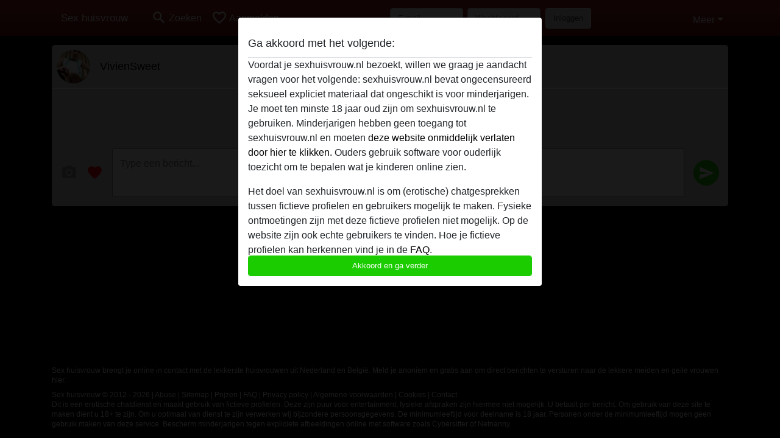

--- FILE ---
content_type: text/css
request_url: https://sexhuisvrouw.nl/css/runtime/2878_5.1.3.1.min.css?v=1740617678
body_size: 19674
content:
/*!
 * Bootstrap v5.1.3 (https://getbootstrap.com/)
 * Copyright 2011-2021 The Bootstrap Authors
 * Copyright 2011-2021 Twitter, Inc.
 * Licensed under MIT (https://github.com/twbs/bootstrap/blob/main/LICENSE)
 */:root{--bs-blue: #0d6efd;--bs-indigo: #6610f2;--bs-purple: #6f42c1;--bs-pink: #d63384;--bs-red: #dc3545;--bs-orange: #fd7e14;--bs-yellow: #ffc107;--bs-green: #198754;--bs-teal: #20c997;--bs-cyan: #0dcaf0;--bs-white: #fff;--bs-gray: #6c757d;--bs-gray-dark: #343a40;--bs-gray-100: #f8f9fa;--bs-gray-200: #e9ecef;--bs-gray-300: #dee2e6;--bs-gray-400: #ced4da;--bs-gray-500: #adb5bd;--bs-gray-600: #6c757d;--bs-gray-700: #495057;--bs-gray-800: #343a40;--bs-gray-900: #212529;--bs-primary: #1BCC00;--bs-secondary: #dddddd;--bs-success: #198754;--bs-info: #0dcaf0;--bs-warning: #ffc107;--bs-danger: #dc3545;--bs-light: #f8f9fa;--bs-dark: #212529;--bs-primary-rgb: 27, 204, 0;--bs-secondary-rgb: 221, 221, 221;--bs-success-rgb: 25, 135, 84;--bs-info-rgb: 13, 202, 240;--bs-warning-rgb: 255, 193, 7;--bs-danger-rgb: 220, 53, 69;--bs-light-rgb: 248, 249, 250;--bs-dark-rgb: 33, 37, 41;--bs-white-rgb: 255, 255, 255;--bs-black-rgb: 0, 0, 0;--bs-body-color-rgb: 0, 0, 0;--bs-body-bg-rgb: 0, 0, 0;--bs-font-sans-serif: system-ui, -apple-system, "Segoe UI", Roboto, "Helvetica Neue", Arial, "Noto Sans", "Liberation Sans", sans-serif, "Apple Color Emoji", "Segoe UI Emoji", "Segoe UI Symbol", "Noto Color Emoji";--bs-font-monospace: SFMono-Regular, Menlo, Monaco, Consolas, "Liberation Mono", "Courier New", monospace;--bs-gradient: linear-gradient(180deg, rgba(255, 255, 255, 0.15), rgba(255, 255, 255, 0));--bs-body-font-family: Helvetica Neue, Helvetica, Arial, sans-serif;--bs-body-font-size: 0.8387rem;--bs-body-font-weight: 400;--bs-body-line-height: 1.5;--bs-body-color: #000000;--bs-body-bg: #000000}*,*::before,*::after{box-sizing:border-box}@media(prefers-reduced-motion: no-preference){:root{scroll-behavior:smooth}}body{margin:0;font-family:var(--bs-body-font-family);font-size:var(--bs-body-font-size);font-weight:var(--bs-body-font-weight);line-height:var(--bs-body-line-height);color:var(--bs-body-color);text-align:var(--bs-body-text-align);background-color:var(--bs-body-bg);-webkit-text-size-adjust:100%;-webkit-tap-highlight-color:rgba(0,0,0,0)}hr{margin:1rem 0;color:inherit;background-color:currentColor;border:0;opacity:.25}hr:not([size]){height:1px}h6,.h6,h5,.h5,h4,.h4,h3,.h3,h2,.h2,h1,.h1{margin-top:0;margin-bottom:.5rem;font-weight:500;line-height:1.2}h1,.h1{font-size:calc(1.334675rem + 1.0161vw)}@media(min-width: 1200px){h1,.h1{font-size:2.09675rem}}h2,.h2{font-size:calc(1.29274rem + 0.51288vw)}@media(min-width: 1200px){h2,.h2{font-size:1.6774rem}}h3,.h3{font-size:calc(1.2717725rem + 0.26127vw)}@media(min-width: 1200px){h3,.h3{font-size:1.467725rem}}h4,.h4{font-size:calc(1.250805rem + 0.00966vw)}@media(min-width: 1200px){h4,.h4{font-size:1.25805rem}}h5,.h5{font-size:1.048375rem}h6,.h6{font-size:0.8387rem}p{margin-top:0;margin-bottom:1rem}address{margin-bottom:1rem;font-style:normal;line-height:inherit}ol,ul{padding-left:2rem}ol,ul,dl{margin-top:0;margin-bottom:1rem}ol ol,ul ul,ol ul,ul ol{margin-bottom:0}dt{font-weight:700}dd{margin-bottom:.5rem;margin-left:0}b,strong{font-weight:bolder}small,.small{font-size:0.875em}mark,.mark{padding:.2em;background-color:#fcf8e3}sub,sup{position:relative;font-size:0.75em;line-height:0;vertical-align:baseline}sub{bottom:-0.25em}sup{top:-0.5em}a{color:#000;text-decoration:underline}a:hover{color:#2f2f2f}a:not([href]):not([class]),a:not([href]):not([class]):hover{color:inherit;text-decoration:none}pre,code{font-family:var(--bs-font-monospace);font-size:1em;direction:ltr /* rtl:ignore */;unicode-bidi:bidi-override}pre{display:block;margin-top:0;margin-bottom:1rem;overflow:auto;font-size:0.875em}pre code{font-size:inherit;color:inherit;word-break:normal}code{font-size:0.875em;color:#d63384;word-wrap:break-word}a>code{color:inherit}figure{margin:0 0 1rem}img,svg{vertical-align:middle}table{caption-side:bottom;border-collapse:collapse}caption{padding-top:.5rem;padding-bottom:.5rem;color:#6c757d;text-align:left}th{text-align:inherit;text-align:-webkit-match-parent}thead,tbody,tfoot,tr,td,th{border-color:inherit;border-style:solid;border-width:0}label{display:inline-block}button{border-radius:0}button:focus:not(:focus-visible){outline:0}input,button,select,optgroup,textarea{margin:0;font-family:inherit;font-size:inherit;line-height:inherit}button,select{text-transform:none}[role=button]{cursor:pointer}select{word-wrap:normal}select:disabled{opacity:1}[list]::-webkit-calendar-picker-indicator{display:none}button,[type=button],[type=reset],[type=submit]{-webkit-appearance:button}button:not(:disabled),[type=button]:not(:disabled),[type=reset]:not(:disabled),[type=submit]:not(:disabled){cursor:pointer}::-moz-focus-inner{padding:0;border-style:none}textarea{resize:vertical}fieldset{min-width:0;padding:0;margin:0;border:0}legend{float:left;width:100%;padding:0;margin-bottom:.5rem;font-size:calc(1.275rem + 0.3vw);line-height:inherit}@media(min-width: 1200px){legend{font-size:1.5rem}}legend+*{clear:left}::-webkit-datetime-edit-fields-wrapper,::-webkit-datetime-edit-text,::-webkit-datetime-edit-minute,::-webkit-datetime-edit-hour-field,::-webkit-datetime-edit-day-field,::-webkit-datetime-edit-month-field,::-webkit-datetime-edit-year-field{padding:0}::-webkit-inner-spin-button{height:auto}[type=search]{outline-offset:-2px;-webkit-appearance:textfield}::-webkit-search-decoration{-webkit-appearance:none}::-webkit-color-swatch-wrapper{padding:0}::file-selector-button{font:inherit}::-webkit-file-upload-button{font:inherit;-webkit-appearance:button}iframe{border:0}summary{display:list-item;cursor:pointer}progress{vertical-align:baseline}[hidden]{display:none !important}.img-thumbnail{padding:4px;background-color:#f5f5f5;border:1px solid #dee2e6;border-radius:3px;max-width:100%;height:auto}.figure{display:inline-block}.container,.container-lg{width:100%;padding-right:var(--bs-gutter-x, 0.9375rem);padding-left:var(--bs-gutter-x, 0.9375rem);margin-right:auto;margin-left:auto}@media(min-width: 576px){.container{max-width:540px}}@media(min-width: 768px){.container{max-width:720px}}@media(min-width: 992px){.container-lg,.container{max-width:960px}}@media(min-width: 1200px){.container-lg,.container{max-width:1140px}}@media(min-width: 1400px){.container-lg,.container{max-width:1320px}}.row{--bs-gutter-x: 1.875rem;--bs-gutter-y: 0;display:-ms-flexbox;display:flex;-ms-flex-wrap:wrap;flex-wrap:wrap;margin-top:calc(-1*var(--bs-gutter-y));margin-right:calc(-0.5*var(--bs-gutter-x));margin-left:calc(-0.5*var(--bs-gutter-x))}.row>*{-ms-flex-negative:0;flex-shrink:0;width:100%;max-width:100%;padding-right:calc(var(--bs-gutter-x)*.5);padding-left:calc(var(--bs-gutter-x)*.5);margin-top:var(--bs-gutter-y)}.col{-ms-flex:1 0 0%;flex:1 0 0%}.col-4{-ms-flex:0 0 auto;flex:0 0 auto;width:33.33333333%}.col-6{-ms-flex:0 0 auto;flex:0 0 auto;width:50%}.col-12{-ms-flex:0 0 auto;flex:0 0 auto;width:100%}.offset-3{margin-left:25%}.g-0{--bs-gutter-x: 0}.g-0{--bs-gutter-y: 0}.g-2{--bs-gutter-x: 0.5rem}.g-2{--bs-gutter-y: 0.5rem}@media(min-width: 576px){.col-sm-4{-ms-flex:0 0 auto;flex:0 0 auto;width:33.33333333%}.col-sm-6{-ms-flex:0 0 auto;flex:0 0 auto;width:50%}.col-sm-8{-ms-flex:0 0 auto;flex:0 0 auto;width:66.66666667%}}@media(min-width: 768px){.col-md-2{-ms-flex:0 0 auto;flex:0 0 auto;width:16.66666667%}.col-md-3{-ms-flex:0 0 auto;flex:0 0 auto;width:25%}.col-md-4{-ms-flex:0 0 auto;flex:0 0 auto;width:33.33333333%}.col-md-5{-ms-flex:0 0 auto;flex:0 0 auto;width:41.66666667%}.col-md-6{-ms-flex:0 0 auto;flex:0 0 auto;width:50%}.col-md-7{-ms-flex:0 0 auto;flex:0 0 auto;width:58.33333333%}.col-md-8{-ms-flex:0 0 auto;flex:0 0 auto;width:66.66666667%}.col-md-9{-ms-flex:0 0 auto;flex:0 0 auto;width:75%}.col-md-12{-ms-flex:0 0 auto;flex:0 0 auto;width:100%}.offset-md-2{margin-left:16.66666667%}}@media(min-width: 992px){.col-lg-3{-ms-flex:0 0 auto;flex:0 0 auto;width:25%}.col-lg-6{-ms-flex:0 0 auto;flex:0 0 auto;width:50%}.offset-lg-3{margin-left:25%}}@media(min-width: 1200px){.col-xl-2{-ms-flex:0 0 auto;flex:0 0 auto;width:16.66666667%}.col-xl-8{-ms-flex:0 0 auto;flex:0 0 auto;width:66.66666667%}.offset-xl-2{margin-left:16.66666667%}}.table{--bs-table-bg: none;--bs-table-accent-bg: transparent;--bs-table-striped-color: #000000;--bs-table-striped-bg: rgba(0, 0, 0, 0.05);--bs-table-active-color: #000000;--bs-table-active-bg: rgba(0, 0, 0, 0.1);--bs-table-hover-color: #000000;--bs-table-hover-bg: rgba(0, 0, 0, 0.075);width:100%;margin-bottom:1rem;color:#000;vertical-align:top;border-color:none}.table>:not(caption)>*>*{padding:.5rem .5rem;background-color:var(--bs-table-bg);border-bottom-width:1px;box-shadow:inset 0 0 0 9999px var(--bs-table-accent-bg)}.table>tbody{vertical-align:inherit}.table>thead{vertical-align:bottom}.table>:not(:first-child){border-top:2px solid currentColor}.table-borderless>:not(caption)>*>*{border-bottom-width:0}.table-borderless>:not(:first-child){border-top-width:0}.form-label{margin-bottom:.5rem}.form-control{display:block;width:100%;padding:.375rem .75rem;font-size:0.8387rem;font-weight:400;line-height:1.5;color:#333;background-color:#fff;background-clip:padding-box;border:1px solid #ced4da;-webkit-appearance:none;-moz-appearance:none;appearance:none;border-radius:4px;transition:border-color .15s ease-in-out,box-shadow .15s ease-in-out}@media(prefers-reduced-motion: reduce){.form-control{transition:none}}.form-control[type=file]{overflow:hidden}.form-control[type=file]:not(:disabled):not([readonly]){cursor:pointer}.form-control:focus{color:#333;background-color:#fff;border-color:#8de680;outline:0;box-shadow:0 0 0 .25rem rgba(27,204,0,.25)}.form-control::-webkit-date-and-time-value{height:1.5em}.form-control:-ms-input-placeholder{color:#6c757d;opacity:1}.form-control::placeholder{color:#6c757d;opacity:1}.form-control:disabled,.form-control[readonly]{background-color:#e9ecef;opacity:1}.form-control::file-selector-button{padding:.375rem .75rem;margin:-0.375rem -0.75rem;-webkit-margin-end:.75rem;margin-inline-end:.75rem;color:#333;background-color:#e9ecef;pointer-events:none;border-color:inherit;border-style:solid;border-width:0;border-inline-end-width:1px;border-radius:0;transition:color .15s ease-in-out,background-color .15s ease-in-out,border-color .15s ease-in-out,box-shadow .15s ease-in-out}@media(prefers-reduced-motion: reduce){.form-control::file-selector-button{transition:none}}.form-control:hover:not(:disabled):not([readonly])::file-selector-button{background-color:#dde0e3}.form-control::-webkit-file-upload-button{padding:.375rem .75rem;margin:-0.375rem -0.75rem;-webkit-margin-end:.75rem;margin-inline-end:.75rem;color:#333;background-color:#e9ecef;pointer-events:none;border-color:inherit;border-style:solid;border-width:0;border-inline-end-width:1px;border-radius:0;transition:color .15s ease-in-out,background-color .15s ease-in-out,border-color .15s ease-in-out,box-shadow .15s ease-in-out}@media(prefers-reduced-motion: reduce){.form-control::-webkit-file-upload-button{transition:none}}.form-control:hover:not(:disabled):not([readonly])::-webkit-file-upload-button{background-color:#dde0e3}textarea.form-control{min-height:calc(1.5em + 0.75rem + 2px)}.form-select{display:block;width:100%;padding:.375rem 2.25rem .375rem .75rem;-moz-padding-start:calc(0.75rem - 3px);font-size:0.8387rem;font-weight:400;line-height:1.5;color:#333;background-color:#fff;background-image:url("data:image/svg+xml,%3csvg xmlns='http://www.w3.org/2000/svg' viewBox='0 0 16 16'%3e%3cpath fill='none' stroke='%23343a40' stroke-linecap='round' stroke-linejoin='round' stroke-width='2' d='M2 5l6 6 6-6'/%3e%3c/svg%3e");background-repeat:no-repeat;background-position:right .75rem center;background-size:16px 12px;border:1px solid #ced4da;border-radius:4px;transition:border-color .15s ease-in-out,box-shadow .15s ease-in-out;-webkit-appearance:none;-moz-appearance:none;appearance:none}@media(prefers-reduced-motion: reduce){.form-select{transition:none}}.form-select:focus{border-color:#8de680;outline:0;box-shadow:0 0 0 .25rem rgba(27,204,0,.25)}.form-select[multiple],.form-select[size]:not([size="1"]){padding-right:.75rem;background-image:none}.form-select:disabled{background-color:#e9ecef}.form-select:-moz-focusring{color:rgba(0,0,0,0);text-shadow:0 0 0 #333}.form-check{display:block;min-height:1.25805rem;padding-left:1.5em;margin-bottom:.125rem}.form-check .form-check-input{float:left;margin-left:-1.5em}.form-check-input{width:1em;height:1em;margin-top:.25em;vertical-align:top;background-color:#fff;background-repeat:no-repeat;background-position:center;background-size:contain;border:1px solid rgba(0,0,0,.25);-webkit-appearance:none;-moz-appearance:none;appearance:none;color-adjust:exact}.form-check-input[type=checkbox]{border-radius:.25em}.form-check-input[type=radio]{border-radius:50%}.form-check-input:active{filter:brightness(90%)}.form-check-input:focus{border-color:#8de680;outline:0;box-shadow:0 0 0 .25rem rgba(27,204,0,.25)}.form-check-input:checked{background-color:#1bcc00;border-color:#1bcc00}.form-check-input:checked[type=checkbox]{background-image:url("data:image/svg+xml,%3csvg xmlns='http://www.w3.org/2000/svg' viewBox='0 0 20 20'%3e%3cpath fill='none' stroke='%23fff' stroke-linecap='round' stroke-linejoin='round' stroke-width='3' d='M6 10l3 3l6-6'/%3e%3c/svg%3e")}.form-check-input:checked[type=radio]{background-image:url("data:image/svg+xml,%3csvg xmlns='http://www.w3.org/2000/svg' viewBox='-4 -4 8 8'%3e%3ccircle r='2' fill='%23fff'/%3e%3c/svg%3e")}.form-check-input[type=checkbox]:indeterminate{background-color:#1bcc00;border-color:#1bcc00;background-image:url("data:image/svg+xml,%3csvg xmlns='http://www.w3.org/2000/svg' viewBox='0 0 20 20'%3e%3cpath fill='none' stroke='%23fff' stroke-linecap='round' stroke-linejoin='round' stroke-width='3' d='M6 10h8'/%3e%3c/svg%3e")}.form-check-input:disabled{pointer-events:none;filter:none;opacity:.5}.form-check-input[disabled]~.form-check-label,.form-check-input:disabled~.form-check-label{opacity:.5}.form-switch{padding-left:2.5em}.form-switch .form-check-input{width:2em;margin-left:-2.5em;background-image:url("data:image/svg+xml,%3csvg xmlns='http://www.w3.org/2000/svg' viewBox='-4 -4 8 8'%3e%3ccircle r='3' fill='rgba%280, 0, 0, 0.25%29'/%3e%3c/svg%3e");background-position:left center;border-radius:2em;transition:background-position .15s ease-in-out}@media(prefers-reduced-motion: reduce){.form-switch .form-check-input{transition:none}}.form-switch .form-check-input:focus{background-image:url("data:image/svg+xml,%3csvg xmlns='http://www.w3.org/2000/svg' viewBox='-4 -4 8 8'%3e%3ccircle r='3' fill='%238de680'/%3e%3c/svg%3e")}.form-switch .form-check-input:checked{background-position:right center;background-image:url("data:image/svg+xml,%3csvg xmlns='http://www.w3.org/2000/svg' viewBox='-4 -4 8 8'%3e%3ccircle r='3' fill='%23fff'/%3e%3c/svg%3e")}.btn-check{position:absolute;clip:rect(0, 0, 0, 0);pointer-events:none}.btn-check[disabled]+.btn,.btn-check:disabled+.btn{pointer-events:none;filter:none;opacity:.65}.form-floating{position:relative}.form-floating>.form-control,.form-floating>.form-select{height:calc(3.5rem + 2px);line-height:1.25}.form-floating>label{position:absolute;top:0;left:0;height:100%;padding:1rem .75rem;pointer-events:none;border:1px solid rgba(0,0,0,0);transform-origin:0 0;transition:opacity .1s ease-in-out,transform .1s ease-in-out}@media(prefers-reduced-motion: reduce){.form-floating>label{transition:none}}.form-floating>.form-control{padding:1rem .75rem}.form-floating>.form-control:-ms-input-placeholder{color:rgba(0,0,0,0)}.form-floating>.form-control::placeholder{color:rgba(0,0,0,0)}.form-floating>.form-control:focus,.form-floating>.form-control:not(:placeholder-shown){padding-top:1.625rem;padding-bottom:.625rem}.form-floating>.form-control:-webkit-autofill{padding-top:1.625rem;padding-bottom:.625rem}.form-floating>.form-select{padding-top:1.625rem;padding-bottom:.625rem}.form-floating>.form-control:focus~label,.form-floating>.form-control:not(:placeholder-shown)~label,.form-floating>.form-select~label{opacity:.65;transform:scale(0.85) translateY(-0.5rem) translateX(0.15rem)}.form-floating>.form-control:-webkit-autofill~label{opacity:.65;transform:scale(0.85) translateY(-0.5rem) translateX(0.15rem)}.input-group{position:relative;display:-ms-flexbox;display:flex;-ms-flex-wrap:wrap;flex-wrap:wrap;-ms-flex-align:stretch;align-items:stretch;width:100%}.input-group>.form-control,.input-group>.form-select{position:relative;-ms-flex:1 1 auto;flex:1 1 auto;width:1%;min-width:0}.input-group>.form-control:focus,.input-group>.form-select:focus{z-index:3}.input-group .btn{position:relative;z-index:2}.input-group .btn:focus{z-index:3}.input-group:not(.has-validation)>:not(:last-child):not(.dropdown-toggle):not(.dropdown-menu),.input-group:not(.has-validation)>.dropdown-toggle:nth-last-child(n+3){border-top-right-radius:0;border-bottom-right-radius:0}.input-group>:not(:first-child):not(.dropdown-menu):not(.valid-tooltip):not(.valid-feedback):not(.invalid-tooltip):not(.invalid-feedback){margin-left:-1px;border-top-left-radius:0;border-bottom-left-radius:0}.form-control.is-valid{border-color:#198754;padding-right:calc(1.5em + 0.75rem);background-image:url("data:image/svg+xml,%3csvg xmlns='http://www.w3.org/2000/svg' viewBox='0 0 8 8'%3e%3cpath fill='%23198754' d='M2.3 6.73L.6 4.53c-.4-1.04.46-1.4 1.1-.8l1.1 1.4 3.4-3.8c.6-.63 1.6-.27 1.2.7l-4 4.6c-.43.5-.8.4-1.1.1z'/%3e%3c/svg%3e");background-repeat:no-repeat;background-position:right calc(0.375em + 0.1875rem) center;background-size:calc(0.75em + 0.375rem) calc(0.75em + 0.375rem)}.form-control.is-valid:focus{border-color:#198754;box-shadow:0 0 0 .25rem rgba(25,135,84,.25)}textarea.form-control.is-valid{padding-right:calc(1.5em + 0.75rem);background-position:top calc(0.375em + 0.1875rem) right calc(0.375em + 0.1875rem)}.form-select.is-valid{border-color:#198754}.form-select.is-valid:not([multiple]):not([size]),.form-select.is-valid:not([multiple])[size="1"]{padding-right:4.125rem;background-image:url("data:image/svg+xml,%3csvg xmlns='http://www.w3.org/2000/svg' viewBox='0 0 16 16'%3e%3cpath fill='none' stroke='%23343a40' stroke-linecap='round' stroke-linejoin='round' stroke-width='2' d='M2 5l6 6 6-6'/%3e%3c/svg%3e"),url("data:image/svg+xml,%3csvg xmlns='http://www.w3.org/2000/svg' viewBox='0 0 8 8'%3e%3cpath fill='%23198754' d='M2.3 6.73L.6 4.53c-.4-1.04.46-1.4 1.1-.8l1.1 1.4 3.4-3.8c.6-.63 1.6-.27 1.2.7l-4 4.6c-.43.5-.8.4-1.1.1z'/%3e%3c/svg%3e");background-position:right .75rem center,center right 2.25rem;background-size:16px 12px,calc(0.75em + 0.375rem) calc(0.75em + 0.375rem)}.form-select.is-valid:focus{border-color:#198754;box-shadow:0 0 0 .25rem rgba(25,135,84,.25)}.form-check-input.is-valid{border-color:#198754}.form-check-input.is-valid:checked{background-color:#198754}.form-check-input.is-valid:focus{box-shadow:0 0 0 .25rem rgba(25,135,84,.25)}.form-check-input.is-valid~.form-check-label{color:#198754}.input-group .form-control.is-valid,.input-group .form-select.is-valid{z-index:1}.input-group .form-control.is-valid:focus,.input-group .form-select.is-valid:focus{z-index:3}.invalid-feedback{display:none;width:100%;margin-top:.25rem;font-size:0.875em;color:#dc3545}.is-invalid~.invalid-feedback{display:block}.form-control.is-invalid{border-color:#dc3545;padding-right:calc(1.5em + 0.75rem);background-image:url("data:image/svg+xml,%3csvg xmlns='http://www.w3.org/2000/svg' viewBox='0 0 12 12' width='12' height='12' fill='none' stroke='%23dc3545'%3e%3ccircle cx='6' cy='6' r='4.5'/%3e%3cpath stroke-linejoin='round' d='M5.8 3.6h.4L6 6.5z'/%3e%3ccircle cx='6' cy='8.2' r='.6' fill='%23dc3545' stroke='none'/%3e%3c/svg%3e");background-repeat:no-repeat;background-position:right calc(0.375em + 0.1875rem) center;background-size:calc(0.75em + 0.375rem) calc(0.75em + 0.375rem)}.form-control.is-invalid:focus{border-color:#dc3545;box-shadow:0 0 0 .25rem rgba(220,53,69,.25)}textarea.form-control.is-invalid{padding-right:calc(1.5em + 0.75rem);background-position:top calc(0.375em + 0.1875rem) right calc(0.375em + 0.1875rem)}.form-select.is-invalid{border-color:#dc3545}.form-select.is-invalid:not([multiple]):not([size]),.form-select.is-invalid:not([multiple])[size="1"]{padding-right:4.125rem;background-image:url("data:image/svg+xml,%3csvg xmlns='http://www.w3.org/2000/svg' viewBox='0 0 16 16'%3e%3cpath fill='none' stroke='%23343a40' stroke-linecap='round' stroke-linejoin='round' stroke-width='2' d='M2 5l6 6 6-6'/%3e%3c/svg%3e"),url("data:image/svg+xml,%3csvg xmlns='http://www.w3.org/2000/svg' viewBox='0 0 12 12' width='12' height='12' fill='none' stroke='%23dc3545'%3e%3ccircle cx='6' cy='6' r='4.5'/%3e%3cpath stroke-linejoin='round' d='M5.8 3.6h.4L6 6.5z'/%3e%3ccircle cx='6' cy='8.2' r='.6' fill='%23dc3545' stroke='none'/%3e%3c/svg%3e");background-position:right .75rem center,center right 2.25rem;background-size:16px 12px,calc(0.75em + 0.375rem) calc(0.75em + 0.375rem)}.form-select.is-invalid:focus{border-color:#dc3545;box-shadow:0 0 0 .25rem rgba(220,53,69,.25)}.form-check-input.is-invalid{border-color:#dc3545}.form-check-input.is-invalid:checked{background-color:#dc3545}.form-check-input.is-invalid:focus{box-shadow:0 0 0 .25rem rgba(220,53,69,.25)}.form-check-input.is-invalid~.form-check-label{color:#dc3545}.input-group .form-control.is-invalid,.input-group .form-select.is-invalid{z-index:2}.input-group .form-control.is-invalid:focus,.input-group .form-select.is-invalid:focus{z-index:3}.btn{display:inline-block;font-weight:400;line-height:1.5;color:#000;text-align:center;text-decoration:none;vertical-align:middle;cursor:pointer;-webkit-user-select:none;-moz-user-select:none;-ms-user-select:none;user-select:none;background-color:rgba(0,0,0,0);border:1px solid rgba(0,0,0,0);padding:.375rem .75rem;font-size:0.8387rem;border-radius:7px;transition:color .15s ease-in-out,background-color .15s ease-in-out,border-color .15s ease-in-out,box-shadow .15s ease-in-out}@media(prefers-reduced-motion: reduce){.btn{transition:none}}.btn:hover{color:#000}.btn-check:focus+.btn,.btn:focus{outline:0;box-shadow:0 0 0 .25rem rgba(27,204,0,.25)}.btn:disabled,.btn.disabled,fieldset:disabled .btn{pointer-events:none;opacity:.65}.btn-primary{color:#000;background-color:#1bcc00;border-color:#1bcc00}.btn-primary:hover{color:#000;background-color:#3dd426;border-color:#32d11a}.btn-check:focus+.btn-primary,.btn-primary:focus{color:#000;background-color:#3dd426;border-color:#32d11a;box-shadow:0 0 0 .25rem rgba(23,173,0,.5)}.btn-check:checked+.btn-primary,.btn-check:active+.btn-primary,.btn-primary:active,.btn-primary.active,.show>.btn-primary.dropdown-toggle{color:#000;background-color:#49d633;border-color:#32d11a}.btn-check:checked+.btn-primary:focus,.btn-check:active+.btn-primary:focus,.btn-primary:active:focus,.btn-primary.active:focus,.show>.btn-primary.dropdown-toggle:focus{box-shadow:0 0 0 .25rem rgba(23,173,0,.5)}.btn-primary:disabled,.btn-primary.disabled{color:#000;background-color:#1bcc00;border-color:#1bcc00}.btn-secondary{color:#000;background-color:#ddd;border-color:#ddd}.btn-secondary:hover{color:#000;background-color:#e2e2e2;border-color:#e0e0e0}.btn-check:focus+.btn-secondary,.btn-secondary:focus{color:#000;background-color:#e2e2e2;border-color:#e0e0e0;box-shadow:0 0 0 .25rem rgba(188,188,188,.5)}.btn-check:checked+.btn-secondary,.btn-check:active+.btn-secondary,.btn-secondary:active,.btn-secondary.active,.show>.btn-secondary.dropdown-toggle{color:#000;background-color:#e4e4e4;border-color:#e0e0e0}.btn-check:checked+.btn-secondary:focus,.btn-check:active+.btn-secondary:focus,.btn-secondary:active:focus,.btn-secondary.active:focus,.show>.btn-secondary.dropdown-toggle:focus{box-shadow:0 0 0 .25rem rgba(188,188,188,.5)}.btn-secondary:disabled,.btn-secondary.disabled{color:#000;background-color:#ddd;border-color:#ddd}.btn-success{color:#fff;background-color:#198754;border-color:#198754}.btn-success:hover{color:#fff;background-color:#157347;border-color:#146c43}.btn-check:focus+.btn-success,.btn-success:focus{color:#fff;background-color:#157347;border-color:#146c43;box-shadow:0 0 0 .25rem rgba(60,153,110,.5)}.btn-check:checked+.btn-success,.btn-check:active+.btn-success,.btn-success:active,.btn-success.active,.show>.btn-success.dropdown-toggle{color:#fff;background-color:#146c43;border-color:#13653f}.btn-check:checked+.btn-success:focus,.btn-check:active+.btn-success:focus,.btn-success:active:focus,.btn-success.active:focus,.show>.btn-success.dropdown-toggle:focus{box-shadow:0 0 0 .25rem rgba(60,153,110,.5)}.btn-success:disabled,.btn-success.disabled{color:#fff;background-color:#198754;border-color:#198754}.btn-warning{color:#000;background-color:#ffc107;border-color:#ffc107}.btn-warning:hover{color:#000;background-color:#ffca2c;border-color:#ffc720}.btn-check:focus+.btn-warning,.btn-warning:focus{color:#000;background-color:#ffca2c;border-color:#ffc720;box-shadow:0 0 0 .25rem rgba(217,164,6,.5)}.btn-check:checked+.btn-warning,.btn-check:active+.btn-warning,.btn-warning:active,.btn-warning.active,.show>.btn-warning.dropdown-toggle{color:#000;background-color:#ffcd39;border-color:#ffc720}.btn-check:checked+.btn-warning:focus,.btn-check:active+.btn-warning:focus,.btn-warning:active:focus,.btn-warning.active:focus,.show>.btn-warning.dropdown-toggle:focus{box-shadow:0 0 0 .25rem rgba(217,164,6,.5)}.btn-warning:disabled,.btn-warning.disabled{color:#000;background-color:#ffc107;border-color:#ffc107}.btn-outline-secondary{color:#ddd;border-color:#ddd}.btn-outline-secondary:hover{color:#000;background-color:#ddd;border-color:#ddd}.btn-check:focus+.btn-outline-secondary,.btn-outline-secondary:focus{box-shadow:0 0 0 .25rem rgba(221,221,221,.5)}.btn-check:checked+.btn-outline-secondary,.btn-check:active+.btn-outline-secondary,.btn-outline-secondary:active,.btn-outline-secondary.active,.btn-outline-secondary.dropdown-toggle.show{color:#000;background-color:#ddd;border-color:#ddd}.btn-check:checked+.btn-outline-secondary:focus,.btn-check:active+.btn-outline-secondary:focus,.btn-outline-secondary:active:focus,.btn-outline-secondary.active:focus,.btn-outline-secondary.dropdown-toggle.show:focus{box-shadow:0 0 0 .25rem rgba(221,221,221,.5)}.btn-outline-secondary:disabled,.btn-outline-secondary.disabled{color:#ddd;background-color:rgba(0,0,0,0)}.btn-lg{padding:.5rem 1rem;font-size:1.048375rem;border-radius:.3rem}.btn-sm{padding:.25rem .5rem;font-size:0.7338625rem;border-radius:.2rem}.fade{transition:opacity .15s linear}@media(prefers-reduced-motion: reduce){.fade{transition:none}}.fade:not(.show){opacity:0}.collapse:not(.show){display:none}.collapsing{height:0;overflow:hidden;transition:height .35s ease}@media(prefers-reduced-motion: reduce){.collapsing{transition:none}}.collapsing.collapse-horizontal{width:0;height:auto;transition:width .35s ease}@media(prefers-reduced-motion: reduce){.collapsing.collapse-horizontal{transition:none}}.dropup,.dropend,.dropdown,.dropstart{position:relative}.dropdown-toggle{white-space:nowrap}.dropdown-toggle::after{display:inline-block;margin-left:.255em;vertical-align:.255em;content:"";border-top:.3em solid;border-right:.3em solid rgba(0,0,0,0);border-bottom:0;border-left:.3em solid rgba(0,0,0,0)}.dropdown-toggle:empty::after{margin-left:0}.dropdown-menu{position:absolute;z-index:1000;display:none;min-width:10rem;padding:.5rem 0;margin:0;font-size:0.8387rem;color:#000;text-align:left;list-style:none;background-color:#d9d9d9;background-clip:padding-box;border:1px solid rgba(0,0,0,.15);border-radius:.25rem}.dropdown-menu-end{--bs-position: end}.dropup .dropdown-toggle::after{display:inline-block;margin-left:.255em;vertical-align:.255em;content:"";border-top:0;border-right:.3em solid rgba(0,0,0,0);border-bottom:.3em solid;border-left:.3em solid rgba(0,0,0,0)}.dropup .dropdown-toggle:empty::after{margin-left:0}.dropend .dropdown-toggle::after{display:inline-block;margin-left:.255em;vertical-align:.255em;content:"";border-top:.3em solid rgba(0,0,0,0);border-right:0;border-bottom:.3em solid rgba(0,0,0,0);border-left:.3em solid}.dropend .dropdown-toggle:empty::after{margin-left:0}.dropend .dropdown-toggle::after{vertical-align:0}.dropstart .dropdown-toggle::after{display:inline-block;margin-left:.255em;vertical-align:.255em;content:""}.dropstart .dropdown-toggle::after{display:none}.dropstart .dropdown-toggle::before{display:inline-block;margin-right:.255em;vertical-align:.255em;content:"";border-top:.3em solid rgba(0,0,0,0);border-right:.3em solid;border-bottom:.3em solid rgba(0,0,0,0)}.dropstart .dropdown-toggle:empty::after{margin-left:0}.dropstart .dropdown-toggle::before{vertical-align:0}.dropdown-item{display:block;width:100%;padding:.25rem 1rem;clear:both;font-weight:400;color:#000;text-align:inherit;text-decoration:none;white-space:nowrap;background-color:rgba(0,0,0,0);border:0}.dropdown-item:hover,.dropdown-item:focus{color:#e9e9e9;background-color:#751414}.dropdown-item.active,.dropdown-item:active{color:#fff;text-decoration:none;background-color:#a11b1b}.dropdown-item.disabled,.dropdown-item:disabled{color:#adb5bd;pointer-events:none;background-color:rgba(0,0,0,0)}.dropdown-menu.show{display:block}.dropdown-header{display:block;padding:.5rem 1rem;margin-bottom:0;font-size:0.7338625rem;color:#6c757d;white-space:nowrap}.nav{display:-ms-flexbox;display:flex;-ms-flex-wrap:wrap;flex-wrap:wrap;padding-left:0;margin-bottom:0;list-style:none}.nav-link{display:block;padding:.5rem 1rem;color:#000;text-decoration:none;transition:color .15s ease-in-out,background-color .15s ease-in-out,border-color .15s ease-in-out}@media(prefers-reduced-motion: reduce){.nav-link{transition:none}}.nav-link:hover,.nav-link:focus{color:#2f2f2f}.nav-link.disabled{color:#6c757d;pointer-events:none;cursor:default}.nav-tabs{border-bottom:1px solid #fff}.nav-tabs .nav-link{margin-bottom:-1px;background:none;border:1px solid rgba(0,0,0,0);border-top-left-radius:.25rem;border-top-right-radius:.25rem}.nav-tabs .nav-link:hover,.nav-tabs .nav-link:focus{border-color:#e9ecef #e9ecef #fff;isolation:isolate}.nav-tabs .nav-link.disabled{color:#6c757d;background-color:rgba(0,0,0,0);border-color:rgba(0,0,0,0)}.nav-tabs .nav-link.active,.nav-tabs .nav-item.show .nav-link{color:#495057;background-color:#ddd;border-color:#fff}.nav-tabs .dropdown-menu{margin-top:-1px;border-top-left-radius:0;border-top-right-radius:0}.navbar{position:relative;display:-ms-flexbox;display:flex;-ms-flex-wrap:wrap;flex-wrap:wrap;-ms-flex-align:center;align-items:center;-ms-flex-pack:justify;justify-content:space-between;padding-top:.5rem;padding-bottom:.5rem}.navbar>.container,.navbar>.container-lg{display:-ms-flexbox;display:flex;-ms-flex-wrap:inherit;flex-wrap:inherit;-ms-flex-align:center;align-items:center;-ms-flex-pack:justify;justify-content:space-between}.navbar-brand{padding-top:.34274375rem;padding-bottom:.34274375rem;margin-right:1rem;font-size:1.048375rem;text-decoration:none;white-space:nowrap}.navbar-nav{display:-ms-flexbox;display:flex;-ms-flex-direction:column;flex-direction:column;padding-left:0;margin-bottom:0;list-style:none}.navbar-nav .nav-link{padding-right:0;padding-left:0}.navbar-nav .dropdown-menu{position:static}.navbar-collapse{-ms-flex-preferred-size:100%;flex-basis:100%;-ms-flex-positive:1;flex-grow:1;-ms-flex-align:center;align-items:center}.navbar-toggler{padding:.25rem .75rem;font-size:1.048375rem;line-height:1;background-color:rgba(0,0,0,0);border:1px solid rgba(0,0,0,0);border-radius:7px;transition:box-shadow .15s ease-in-out}@media(prefers-reduced-motion: reduce){.navbar-toggler{transition:none}}.navbar-toggler:hover{text-decoration:none}.navbar-toggler:focus{text-decoration:none;outline:0;box-shadow:0 0 0 .25rem}.navbar-toggler-icon{display:inline-block;width:1.5em;height:1.5em;vertical-align:middle;background-repeat:no-repeat;background-position:center;background-size:100%}@media(min-width: 768px){.navbar-expand-md{-ms-flex-wrap:nowrap;flex-wrap:nowrap;-ms-flex-pack:start;justify-content:flex-start}.navbar-expand-md .navbar-nav{-ms-flex-direction:row;flex-direction:row}.navbar-expand-md .navbar-nav .dropdown-menu{position:absolute}.navbar-expand-md .navbar-nav .nav-link{padding-right:.5rem;padding-left:.5rem}.navbar-expand-md .navbar-collapse{display:-ms-flexbox !important;display:flex !important;-ms-flex-preferred-size:auto;flex-basis:auto}.navbar-expand-md .navbar-toggler{display:none}.navbar-expand-md .offcanvas{position:inherit;bottom:0;z-index:1000;-ms-flex-positive:1;flex-grow:1;visibility:visible !important;background-color:rgba(0,0,0,0);border-right:0;border-left:0;transition:none;transform:none}}.navbar-dark .navbar-brand{color:#fff}.navbar-dark .navbar-brand:hover,.navbar-dark .navbar-brand:focus{color:#e9e9e9}.navbar-dark .navbar-nav .nav-link{color:#fff}.navbar-dark .navbar-nav .nav-link:hover,.navbar-dark .navbar-nav .nav-link:focus{color:#e9e9e9}.navbar-dark .navbar-nav .nav-link.disabled{color:rgba(255,255,255,.25)}.navbar-dark .navbar-nav .show>.nav-link,.navbar-dark .navbar-nav .nav-link.active{color:#e9e9e9}.navbar-dark .navbar-toggler{color:#fff;border-color:rgba(255,255,255,.1)}.navbar-dark .navbar-toggler-icon{background-image:url("data:image/svg+xml,%3csvg xmlns='http://www.w3.org/2000/svg' viewBox='0 0 30 30'%3e%3cpath stroke='%23FFFFFF' stroke-linecap='round' stroke-miterlimit='10' stroke-width='2' d='M4 7h22M4 15h22M4 23h22'/%3e%3c/svg%3e")}.card{position:relative;display:-ms-flexbox;display:flex;-ms-flex-direction:column;flex-direction:column;min-width:0;word-wrap:break-word;background-color:#fff;background-clip:border-box;border:1px solid rgba(0,0,0,.125);border-radius:.25rem}.card>hr{margin-right:0;margin-left:0}.card>.list-group{border-top:inherit;border-bottom:inherit}.card>.list-group:first-child{border-top-width:0;border-top-left-radius:calc(0.25rem - 1px);border-top-right-radius:calc(0.25rem - 1px)}.card>.list-group:last-child{border-bottom-width:0;border-bottom-right-radius:calc(0.25rem - 1px);border-bottom-left-radius:calc(0.25rem - 1px)}.breadcrumb{display:-ms-flexbox;display:flex;-ms-flex-wrap:wrap;flex-wrap:wrap;padding:0 0;margin-bottom:1rem;list-style:none}.pagination{display:-ms-flexbox;display:flex;padding-left:0;list-style:none}.page-link{position:relative;display:block;color:#333;text-decoration:none;background-color:#fff;border:1px solid #dee2e6;transition:color .15s ease-in-out,background-color .15s ease-in-out,border-color .15s ease-in-out,box-shadow .15s ease-in-out}@media(prefers-reduced-motion: reduce){.page-link{transition:none}}.page-link:hover{z-index:2;color:#333;background-color:#f5f5f5;border-color:#dee2e6}.page-link:focus{z-index:3;color:#2f2f2f;background-color:#e9ecef;outline:0;box-shadow:0 0 0 .25rem rgba(27,204,0,.25)}.page-item:not(:first-child) .page-link{margin-left:-1px}.page-item.active .page-link{z-index:3;color:#fff;background-color:#428bca;border-color:#428bca}.page-item.disabled .page-link{color:#6c757d;pointer-events:none;background-color:#fff;border-color:#dee2e6}.page-link{padding:.375rem .75rem}.page-item:first-child .page-link{border-top-left-radius:.25rem;border-bottom-left-radius:.25rem}.page-item:last-child .page-link{border-top-right-radius:.25rem;border-bottom-right-radius:.25rem}.badge{display:inline-block;padding:.35em .65em;font-size:0.75em;font-weight:700;line-height:1;color:#fff;text-align:center;white-space:nowrap;vertical-align:baseline;border-radius:.25rem}.badge:empty{display:none}.btn .badge{position:relative;top:-1px}.alert{position:relative;padding:.5rem .5rem;margin-bottom:1rem;border:1px solid rgba(0,0,0,0);border-radius:.25rem}.alert-dismissible{padding-right:3rem}.alert-dismissible .btn-close{position:absolute;top:0;right:0;z-index:2;padding:.625rem .5rem}.alert-success{color:#0f5132;background-color:#d1e7dd;border-color:#badbcc}.alert-warning{color:#664d03;background-color:#fff3cd;border-color:#ffecb5}.alert-danger{color:#842029;background-color:#f8d7da;border-color:#f5c2c7}@keyframes progress-bar-stripes{0%{background-position-x:1rem}}.progress{display:-ms-flexbox;display:flex;height:1rem;overflow:hidden;font-size:0.629025rem;background-color:#e9ecef;border-radius:.25rem}.progress-bar{display:-ms-flexbox;display:flex;-ms-flex-direction:column;flex-direction:column;-ms-flex-pack:center;justify-content:center;overflow:hidden;color:#fff;text-align:center;white-space:nowrap;background-color:#1bcc00;transition:width .6s ease}@media(prefers-reduced-motion: reduce){.progress-bar{transition:none}}.progress-bar-striped{background-image:linear-gradient(45deg, rgba(255, 255, 255, 0.15) 25%, transparent 25%, transparent 50%, rgba(255, 255, 255, 0.15) 50%, rgba(255, 255, 255, 0.15) 75%, transparent 75%, transparent);background-size:1rem 1rem}.list-group{display:-ms-flexbox;display:flex;-ms-flex-direction:column;flex-direction:column;padding-left:0;margin-bottom:0;border-radius:.25rem}.list-group-item{position:relative;display:block;padding:.5rem 1rem;color:#212529;text-decoration:none;background-color:#fff;border:1px solid rgba(0,0,0,.125)}.list-group-item:first-child{border-top-left-radius:inherit;border-top-right-radius:inherit}.list-group-item:last-child{border-bottom-right-radius:inherit;border-bottom-left-radius:inherit}.list-group-item.disabled,.list-group-item:disabled{color:#6c757d;pointer-events:none;background-color:#fff}.list-group-item.active{z-index:2;color:#fff;background-color:#1bcc00;border-color:#1bcc00}.list-group-item+.list-group-item{border-top-width:0}.list-group-item+.list-group-item.active{margin-top:-1px;border-top-width:1px}.btn-close{box-sizing:content-box;width:1em;height:1em;padding:.25em .25em;color:#000;background:rgba(0,0,0,0) url("data:image/svg+xml,%3csvg xmlns='http://www.w3.org/2000/svg' viewBox='0 0 16 16' fill='%23000'%3e%3cpath d='M.293.293a1 1 0 011.414 0L8 6.586 14.293.293a1 1 0 111.414 1.414L9.414 8l6.293 6.293a1 1 0 01-1.414 1.414L8 9.414l-6.293 6.293a1 1 0 01-1.414-1.414L6.586 8 .293 1.707a1 1 0 010-1.414z'/%3e%3c/svg%3e") center/1em auto no-repeat;border:0;border-radius:.25rem;opacity:.5}.btn-close:hover{color:#000;text-decoration:none;opacity:.75}.btn-close:focus{outline:0;box-shadow:0 0 0 .25rem rgba(27,204,0,.25);opacity:1}.btn-close:disabled,.btn-close.disabled{pointer-events:none;-webkit-user-select:none;-moz-user-select:none;-ms-user-select:none;user-select:none;opacity:.25}.toast{width:350px;max-width:100%;font-size:0.875rem;pointer-events:auto;background-color:rgba(255,255,255,.85);background-clip:padding-box;border:1px solid rgba(0,0,0,.1);box-shadow:2px 2px 4px rgba(50,50,50,.34);border-radius:.25rem}.toast.showing{opacity:0}.toast:not(.show){display:none}.toast-header{display:-ms-flexbox;display:flex;-ms-flex-align:center;align-items:center;padding:.5rem .75rem;color:#6c757d;background-color:rgba(255,255,255,.85);background-clip:padding-box;border-bottom:1px solid rgba(0,0,0,.05);border-top-left-radius:calc(0.25rem - 1px);border-top-right-radius:calc(0.25rem - 1px)}.toast-header .btn-close{margin-right:-0.375rem;margin-left:.75rem}.toast-body{padding:.75rem;word-wrap:break-word}.modal{position:fixed;top:0;left:0;z-index:1055;display:none;width:100%;height:100%;overflow-x:hidden;overflow-y:auto;outline:0}.modal-dialog{position:relative;width:auto;margin:.5rem;pointer-events:none}.modal.fade .modal-dialog{transition:transform .3s ease-out;transform:translate(0, -50px)}@media(prefers-reduced-motion: reduce){.modal.fade .modal-dialog{transition:none}}.modal.show .modal-dialog{transform:none}.modal.modal-static .modal-dialog{transform:scale(1.02)}.modal-dialog-centered{display:-ms-flexbox;display:flex;-ms-flex-align:center;align-items:center;min-height:calc(100% - 1rem)}.modal-content{position:relative;display:-ms-flexbox;display:flex;-ms-flex-direction:column;flex-direction:column;width:100%;pointer-events:auto;background-color:#fff;background-clip:padding-box;border:1px solid rgba(0,0,0,.2);border-radius:.3rem;outline:0}.modal-backdrop{position:fixed;top:0;left:0;z-index:1050;width:100vw;height:100vh;background-color:#000}.modal-backdrop.fade{opacity:0}.modal-backdrop.show{opacity:.5}.modal-header{display:-ms-flexbox;display:flex;-ms-flex-negative:0;flex-shrink:0;-ms-flex-align:center;align-items:center;-ms-flex-pack:justify;justify-content:space-between;padding:1rem 1rem;border-bottom:1px solid #dee2e6;border-top-left-radius:calc(0.3rem - 1px);border-top-right-radius:calc(0.3rem - 1px)}.modal-header .btn-close{padding:.5rem .5rem;margin:-0.5rem -0.5rem -0.5rem auto}.modal-title{margin-bottom:0;line-height:1.5}.modal-body{position:relative;-ms-flex:1 1 auto;flex:1 1 auto;padding:1rem}@media(min-width: 576px){.modal-dialog{max-width:500px;margin:1.75rem auto}.modal-dialog-centered{min-height:calc(100% - 3.5rem)}}@media(min-width: 992px){.modal-lg{max-width:800px}}.tooltip{position:absolute;z-index:1080;display:block;margin:0;font-family:"Helvetica Neue",Helvetica,Arial,sans-serif;font-style:normal;font-weight:400;line-height:1.5;text-align:left;text-align:start;text-decoration:none;text-shadow:none;text-transform:none;letter-spacing:normal;word-break:normal;word-spacing:normal;white-space:normal;line-break:auto;font-size:0.7338625rem;word-wrap:break-word;opacity:0}.tooltip.show{opacity:.9}.tooltip .tooltip-arrow{position:absolute;display:block;width:.8rem;height:.4rem}.tooltip .tooltip-arrow::before{position:absolute;content:"";border-color:rgba(0,0,0,0);border-style:solid}.tooltip-inner{max-width:200px;padding:.25rem .5rem;color:#fff;text-align:center;background-color:#000;border-radius:.25rem}.popover{position:absolute;top:0;left:0 /* rtl:ignore */;z-index:1070;display:block;max-width:276px;font-family:"Helvetica Neue",Helvetica,Arial,sans-serif;font-style:normal;font-weight:400;line-height:1.5;text-align:left;text-align:start;text-decoration:none;text-shadow:none;text-transform:none;letter-spacing:normal;word-break:normal;word-spacing:normal;white-space:normal;line-break:auto;font-size:0.7338625rem;word-wrap:break-word;background-color:#fff;background-clip:padding-box;border:1px solid rgba(0,0,0,.2);border-radius:.3rem}.popover .popover-arrow{position:absolute;display:block;width:1rem;height:.5rem}.popover .popover-arrow::before,.popover .popover-arrow::after{position:absolute;display:block;content:"";border-color:rgba(0,0,0,0);border-style:solid}.popover-header{padding:.5rem 1rem;margin-bottom:0;font-size:0.8387rem;background-color:#f0f0f0;border-bottom:1px solid rgba(0,0,0,.2);border-top-left-radius:calc(0.3rem - 1px);border-top-right-radius:calc(0.3rem - 1px)}.popover-header:empty{display:none}.popover-body{padding:1rem 1rem;color:#000}.carousel{position:relative}.carousel.pointer-event{-ms-touch-action:pan-y;touch-action:pan-y}.carousel-item{position:relative;display:none;float:left;width:100%;margin-right:-100%;-webkit-backface-visibility:hidden;backface-visibility:hidden;transition:transform .6s ease-in-out}@media(prefers-reduced-motion: reduce){.carousel-item{transition:none}}.carousel-item.active,.carousel-item-next,.carousel-item-prev{display:block}.carousel-item-next:not(.carousel-item-start),.active.carousel-item-end{transform:translateX(100%)}.carousel-item-prev:not(.carousel-item-end),.active.carousel-item-start{transform:translateX(-100%)}.carousel-indicators{position:absolute;right:0;bottom:0;left:0;z-index:2;display:-ms-flexbox;display:flex;-ms-flex-pack:center;justify-content:center;padding:0;margin-right:15%;margin-bottom:1rem;margin-left:15%;list-style:none}.carousel-indicators [data-bs-target]{box-sizing:content-box;-ms-flex:0 1 auto;flex:0 1 auto;width:30px;height:3px;padding:0;margin-right:3px;margin-left:3px;text-indent:-999px;cursor:pointer;background-color:#fff;background-clip:padding-box;border:0;border-top:10px solid rgba(0,0,0,0);border-bottom:10px solid rgba(0,0,0,0);opacity:.5;transition:opacity .6s ease}@media(prefers-reduced-motion: reduce){.carousel-indicators [data-bs-target]{transition:none}}.carousel-indicators .active{opacity:1}@keyframes spinner-border{to{transform:rotate(360deg) /* rtl:ignore */}}.spinner-border{display:inline-block;width:2rem;height:2rem;vertical-align:-0.125em;border:.25em solid currentColor;border-right-color:rgba(0,0,0,0);border-radius:50%;animation:.75s linear infinite spinner-border}.spinner-border-sm{width:1rem;height:1rem;border-width:.2em}@keyframes spinner-grow{0%{transform:scale(0)}50%{opacity:1;transform:none}}@media(prefers-reduced-motion: reduce){.spinner-border{animation-duration:1.5s}}.offcanvas{position:fixed;bottom:0;z-index:1045;display:-ms-flexbox;display:flex;-ms-flex-direction:column;flex-direction:column;max-width:100%;visibility:hidden;background-color:#fff;background-clip:padding-box;outline:0;transition:transform .3s ease-in-out}@media(prefers-reduced-motion: reduce){.offcanvas{transition:none}}.offcanvas-backdrop{position:fixed;top:0;left:0;z-index:1040;width:100vw;height:100vh;background-color:#000}.offcanvas-backdrop.fade{opacity:0}.offcanvas-backdrop.show{opacity:.5}.offcanvas.show{transform:none}.placeholder{display:inline-block;min-height:1em;vertical-align:middle;cursor:wait;background-color:currentColor;opacity:.5}.placeholder.btn::before{display:inline-block;content:""}@keyframes placeholder-glow{50%{opacity:.2}}@keyframes placeholder-wave{100%{-webkit-mask-position:-200% 0%;mask-position:-200% 0%}}.fixed-top{position:fixed;top:0;right:0;left:0;z-index:1030}.fixed-bottom{position:fixed;right:0;bottom:0;left:0;z-index:1030}.sticky-top{position:sticky;top:0;z-index:1020}.visually-hidden{position:absolute !important;width:1px !important;height:1px !important;padding:0 !important;margin:-1px !important;overflow:hidden !important;clip:rect(0, 0, 0, 0) !important;white-space:nowrap !important;border:0 !important}.vr{display:inline-block;-ms-flex-item-align:stretch;-ms-grid-row-align:stretch;align-self:stretch;width:1px;min-height:1em;background-color:currentColor;opacity:.25}.align-middle{vertical-align:middle !important}.overflow-scroll{overflow:scroll !important}.d-block{display:block !important}.d-grid{display:-ms-grid !important;display:grid !important}.d-flex{display:-ms-flexbox !important;display:flex !important}.d-none{display:none !important}.position-absolute{position:absolute !important}.top-0{top:0 !important}.start-0{left:0 !important}.translate-middle{transform:translate(-50%, -50%) !important}.border{border:1px solid #dee2e6 !important}.w-100{width:100% !important}.h-100{height:100% !important}.vh-100{height:100vh !important}.min-vh-100{min-height:100vh !important}.flex-column{-ms-flex-direction:column !important;flex-direction:column !important}.flex-row-reverse{-ms-flex-direction:row-reverse !important;flex-direction:row-reverse !important}.flex-column-reverse{-ms-flex-direction:column-reverse !important;flex-direction:column-reverse !important}.flex-grow-1{-ms-flex-positive:1 !important;flex-grow:1 !important}.flex-shrink-0{-ms-flex-negative:0 !important;flex-shrink:0 !important}.flex-wrap{-ms-flex-wrap:wrap !important;flex-wrap:wrap !important}.gap-2{gap:.5rem !important}.gap-3{gap:1rem !important}.justify-content-center{-ms-flex-pack:center !important;justify-content:center !important}.justify-content-between{-ms-flex-pack:justify !important;justify-content:space-between !important}.align-items-center{-ms-flex-align:center !important;align-items:center !important}.mt-1{margin-top:.25rem !important}.mt-2{margin-top:.5rem !important}.mt-3{margin-top:1rem !important}.mt-auto{margin-top:auto !important}.me-1{margin-right:.25rem !important}.me-2{margin-right:.5rem !important}.me-3{margin-right:1rem !important}.me-auto{margin-right:auto !important}.mb-0{margin-bottom:0 !important}.mb-2{margin-bottom:.5rem !important}.mb-3{margin-bottom:1rem !important}.mb-auto{margin-bottom:auto !important}.ms-3{margin-left:1rem !important}.ms-auto{margin-left:auto !important}.mb-n3{margin-bottom:-1rem !important}.p-0{padding:0 !important}.p-1{padding:.25rem !important}.pt-1{padding-top:.25rem !important}.pt-2{padding-top:.5rem !important}.pt-3{padding-top:1rem !important}.text-start{text-align:left !important}.text-center{text-align:center !important}.bg-primary{--bs-bg-opacity: 1;background-color:rgba(var(--bs-primary-rgb), var(--bs-bg-opacity)) !important}.bg-success{--bs-bg-opacity: 1;background-color:rgba(var(--bs-success-rgb), var(--bs-bg-opacity)) !important}.bg-danger{--bs-bg-opacity: 1;background-color:rgba(var(--bs-danger-rgb), var(--bs-bg-opacity)) !important}.rounded{border-radius:.25rem !important}.rounded-circle{border-radius:50% !important}.visible{visibility:visible !important}.invisible{visibility:hidden !important}@media(min-width: 576px){.d-sm-inline-block{display:inline-block !important}.d-sm-block{display:block !important}.d-sm-none{display:none !important}}@media(min-width: 768px){.d-md-inline-block{display:inline-block !important}.d-md-block{display:block !important}.d-md-flex{display:-ms-flexbox !important;display:flex !important}.d-md-none{display:none !important}.justify-content-md-start{-ms-flex-pack:start !important;justify-content:flex-start !important}.pt-md-0{padding-top:0 !important}}@media(min-width: 992px){.d-lg-inline-block{display:inline-block !important}.d-lg-block{display:block !important}.d-lg-flex{display:-ms-flexbox !important;display:flex !important}.d-lg-none{display:none !important}}:root{--bs-gutter-x: 0.9375rem;--bs-gutter-y: 0.9375rem}.row{--bs-gutter-x: 0.9375rem;--bs-gutter-y: 0.9375rem}.row.thumbnails{--bs-gutter-x: 0.9375rem;--bs-gutter-y: 0.9375rem}body{height:100%}@media(max-width: 767.98px){body.box-bg{background-color:#d9d9d9}}@media(min-width: 768px){body.vh-100{min-height:100vh !important;height:auto !important}}.vh-100{height:100dvh !important}a,a:visited,a:hover{text-decoration:none}.navbar{padding-bottom:0 !important;padding-top:0 !important;margin-bottom:var(--bs-gutter-y)}@media(min-width: 768px){.navbar>nav{min-height:43px}}.navbar a.nav-link{color:#fff;height:100%}.navbar a.nav-link:not(.dropdown-toggle){display:-ms-flexbox;display:flex}.navbar a.nav-link:not(.dropdown-toggle)>i.material-icons{display:block}.navbar a.nav-link>i.material-icons{width:1.6rem;height:43px;line-height:43px;margin-right:.2rem}.navbar a.nav-link>span{margin-right:auto;height:43px;line-height:43px}@media(min-width: 576px){.navbar.fixed-top.header-image{top:""}}@media(max-width: 575.98px){.navbar.fixed-top.header-image{top:""}}#header-img{cursor:pointer}@media(min-width: 576px){#header-img{background-color:rgba(0,0,0,0);height:"";background-size:auto;background-image:"";background-repeat:no-repeat;background-position:50% 0%;background-attachment:scroll}}@media(max-width: 575.98px){#header-img{background-color:rgba(0,0,0,0);height:"";background-size:auto;background-image:"";background-repeat:no-repeat;background-position:50% 0%;background-attachment:scroll}}#push{height:4rem}.alert#login{height:20px;padding-top:5px;margin-right:7px;font-size:12px}.alert#login,div#login{margin-top:4px}h1,.h1,h2,.h2,h3,.h3,h4,.h4,h5,.h5{margin-top:0 !important}h1.gutter,.gutter.h1,h2.gutter,.gutter.h2,h3.gutter,.gutter.h3,h4.gutter,.gutter.h4,h5.gutter,.gutter.h5{margin-bottom:.9375rem}h1,.h1{font-size:1.6rem}h2,.h2{font-size:1.5rem}h3,.h3{font-size:1.4rem}h4,.h4{font-size:1.25rem}h5,.h5{font-size:1.13rem}.navbar-default.navbar-dark{background-image:linear-gradient(to bottom, #A11B1B, #751414)}.navbar-default.navbar-dark button.navbar-toggler{color:#fff}.navbar-nav{min-height:43px}.navbar-nav>li.active>a{font-weight:bold}.box{overflow:hidden;padding:.9375rem;margin-bottom:var(--bs-gutter-y);border-radius:5px;border:2px none #000;background-color:#d9d9d9;background-image:linear-gradient(to bottom, #D9D9D9, #D9D9D9);background-image:"";background-size:"";background-repeat:"";background-position:"";background-attachment:""}.box button.encroach{margin-left:-0.9375rem;margin-top:-0.9375rem;margin-right:-0.9375rem;margin-bottom:.46875rem;border-radius:5px;width:calc(100% + 1.875rem);border-bottom-left-radius:0;border-bottom-right-radius:0}.box button.encroach[data-bs-toggle]:not(.collapsed){display:none}footer.footer{color:#fff;background-image:linear-gradient(to bottom, #000000, #000000);background-image:"";background-size:"";background-repeat:"";background-position:"";background-attachment:"";padding:15px 0;font-size:12px;line-height:16px}footer.footer a,footer.footer a:visited{color:#fff}footer.footer h1,footer.footer .h1,footer.footer h2,footer.footer .h2{margin-bottom:0 !important}.abs{position:absolute}.push{position:absolute;margin:-2px 0 0 4px}#welcome{border:0;padding:0}#welcome .text{padding:.9375rem;padding-bottom:.46875rem}#welcome .todo a.btn{height:100%;width:100%;border-top-right-radius:5px;border-top-left-radius:0;border-bottom-right-radius:0;border-bottom-left-radius:0}@media(max-width: 768px){#welcome .todo a.btn{border-radius:0;padding-top:.375rem}}#welcome .progress{width:100%;border-radius:5px;border-top-left-radius:0;border-top-right-radius:0}#welcome h4,#welcome .h4{margin-bottom:0;padding-top:2px}#pay-header .form-group{width:7rem}@media(max-width: 992px){#pay-header .form-group{width:100%}}#pay-header label{margin-left:auto;padding-right:.46875rem;padding-top:.46875rem}div#packages{display:-ms-flexbox;display:flex;-ms-flex-wrap:wrap;flex-wrap:wrap}div#packages .package{display:-ms-flexbox;display:flex;-ms-flex-align:center;align-items:center;-ms-flex-direction:column;flex-direction:column;-ms-flex-pack:center;justify-content:center;text-align:center;position:relative;padding:1.25rem;margin-right:.9375rem;margin-bottom:.9375rem;box-sizing:border-box;font-size:1.1rem;cursor:pointer;color:#000;background-color:#c6f2bf;border-radius:4px}@media(max-width: 767.98px){div#packages .package{-ms-flex-preferred-size:100%;flex-basis:100%;-ms-flex-direction:row;flex-direction:row;padding:.46875rem;margin-right:0}}@media(min-width: 768px){div#packages .package div.icon{margin-bottom:.46875rem}}div#packages .package>*{-ms-flex-preferred-size:100%;flex-basis:100%}div#packages .package>div.icon{display:-ms-flexbox;display:flex;-ms-flex-pack:center;justify-content:center}div#packages .package>.discount{position:absolute;right:-0.46875rem;bottom:-0.46875rem}div#packages .package .best-choice{position:absolute;top:-0.46875rem;right:-0.46875rem;font-size:.9rem}div#packages .package.selected,div#packages .package:hover{background-color:#8de680 !important}div#packages .package.selected .price,div#packages .package:hover .price{font-weight:bold}div#types{display:-ms-flexbox;display:flex;-ms-flex-wrap:wrap;flex-wrap:wrap;color:#000}@media(max-width: 991.98px){div#types img{height:4rem;padding:.46875rem}}@media(min-width: 992px){div#types img{padding:.625rem;height:5.5rem;width:5.5rem;border-radius:4px;border:1px solid #858585;background-color:#f5f5f5}}@media(min-width: 992px){div#types img:hover,div#types>div.selected img{background-color:#fff}}div#types>div{display:-ms-flexbox;display:flex;-ms-flex-direction:column;flex-direction:column;-ms-flex-align:center;align-items:center;cursor:pointer;margin-bottom:.9375rem}@media(max-width: 991.98px){div#types>div{border-radius:4px;border:1px solid #9b9b9b;background-color:#f5f5f5;display:-ms-flexbox;display:flex;-ms-flex-direction:row;flex-direction:row;width:100%}}@media(min-width: 992px){div#types>div{margin-right:.9375rem}}div#types>div:hover,div#types>div.selected{font-weight:bold}@media(max-width: 575.98px){div#types>div:hover,div#types>div.selected{background-color:#f1f1f1}}@media(max-width: 991.98px){div#types>div>div.method{margin-left:.46875rem}}@media(min-width: 992px){div#types>div>div.method{margin-top:.46875rem}}.conversation-list img.received-picture{width:60px;height:60px;object-fit:cover}.conversation-list ul.nav.nav-tabs{margin-top:.9375rem;margin-left:.9375rem;margin-right:.9375rem}.conversation-list ul.nav.nav-tabs a.nav-link{color:#333}.conversation-list span.options{margin-left:auto;margin-top:0px}.conversation-list span.options a>i{margin-right:.5rem;font-size:1.25rem;color:#999}.conversation-list span.options a>i:hover{color:#000}.conversation-list span.time{text-align:right;min-width:60px}@media(max-width: 576px){.conversation-list span.time{display:none}}.conversation-list.box{padding:0}.conversation-list div.empty{padding:12px}.conversation-list div.media{margin-top:0;padding-left:.9375rem;padding-right:.9375rem;padding-top:.46875rem;cursor:pointer}.conversation-list div.media>div.media-left{padding-bottom:.46875rem}.conversation-list div.media>div.media-body{padding-bottom:.46875rem}.conversation-list div.media>div.media-body div.message>a{padding-bottom:.46875rem;display:block}.conversation-list div.media:nth-last-child(n+3)>div.media-body{border-bottom:1px solid #fff}div.media-body{padding-left:.9375rem}div.media-body.half-pad{padding-left:.46875rem}div.media-body h4,div.media-body .h4{margin-bottom:7px}.remove{position:absolute;margin:9px 0 0 9px}.btn{border-radius:4px}.btn-primary{color:#fff;background-color:#1bcc00;border-color:#1bcc00}.btn-primary:hover{color:#000;background-color:#17ad00;border-color:#16a300}.btn-check:focus+.btn-primary,.btn-primary:focus{color:#000;background-color:#17ad00;border-color:#16a300;box-shadow:0 0 0 .25rem rgba(61,212,38,.5)}.btn-check:checked+.btn-primary,.btn-check:active+.btn-primary,.btn-primary:active,.btn-primary.active,.show>.btn-primary.dropdown-toggle{color:#000;background-color:#16a300;border-color:#149900}.btn-check:checked+.btn-primary:focus,.btn-check:active+.btn-primary:focus,.btn-primary:active:focus,.btn-primary.active:focus,.show>.btn-primary.dropdown-toggle:focus{box-shadow:0 0 0 .25rem rgba(61,212,38,.5)}.btn-primary:disabled,.btn-primary.disabled{color:#000;background-color:#1bcc00;border-color:#1bcc00}.btn-secondary{color:#333;background-color:#ddd;border-color:#fff}.btn-secondary:hover{color:#000;background-color:#e2e2e2;border-color:#fff}.btn-check:focus+.btn-secondary,.btn-secondary:focus{color:#000;background-color:#e2e2e2;border-color:#fff;box-shadow:0 0 0 .25rem rgba(224,224,224,.5)}.btn-check:checked+.btn-secondary,.btn-check:active+.btn-secondary,.btn-secondary:active,.btn-secondary.active,.show>.btn-secondary.dropdown-toggle{color:#000;background-color:#e4e4e4;border-color:#fff}.btn-check:checked+.btn-secondary:focus,.btn-check:active+.btn-secondary:focus,.btn-secondary:active:focus,.btn-secondary.active:focus,.show>.btn-secondary.dropdown-toggle:focus{box-shadow:0 0 0 .25rem rgba(224,224,224,.5)}.btn-secondary:disabled,.btn-secondary.disabled{color:#000;background-color:#ddd;border-color:#fff}.btn-login{color:#333;background-color:#ddd;border-color:#fff}.btn-login:hover{color:#000;background-color:#e2e2e2;border-color:#fff}.btn-check:focus+.btn-login,.btn-login:focus{color:#000;background-color:#e2e2e2;border-color:#fff;box-shadow:0 0 0 .25rem rgba(224,224,224,.5)}.btn-check:checked+.btn-login,.btn-check:active+.btn-login,.btn-login:active,.btn-login.active,.show>.btn-login.dropdown-toggle{color:#000;background-color:#e4e4e4;border-color:#fff}.btn-check:checked+.btn-login:focus,.btn-check:active+.btn-login:focus,.btn-login:active:focus,.btn-login.active:focus,.show>.btn-login.dropdown-toggle:focus{box-shadow:0 0 0 .25rem rgba(224,224,224,.5)}.btn-login:disabled,.btn-login.disabled{color:#000;background-color:#ddd;border-color:#fff}.btn-outline-secondary{color:#333;border-color:#333}.btn-outline-secondary:hover{color:#fff;background-color:#b1b1b1;border-color:#fff}.btn-check:focus+.btn-outline-secondary,.btn-outline-secondary:focus{box-shadow:0 0 0 .25rem rgba(51,51,51,.5)}.btn-check:checked+.btn-outline-secondary,.btn-check:active+.btn-outline-secondary,.btn-outline-secondary:active,.btn-outline-secondary.active,.btn-outline-secondary.dropdown-toggle.show{color:#000;background-color:#b1b1b1;border-color:#fff}.btn-check:checked+.btn-outline-secondary:focus,.btn-check:active+.btn-outline-secondary:focus,.btn-outline-secondary:active:focus,.btn-outline-secondary.active:focus,.btn-outline-secondary.dropdown-toggle.show:focus{box-shadow:0 0 0 .25rem rgba(51,51,51,.5)}.btn-outline-secondary:disabled,.btn-outline-secondary.disabled{color:#333;background-color:rgba(0,0,0,0)}i.flirt{color:red !important;font-size:1.5rem;margin-right:.3rem}div#history{padding:var(--bs-gutter-y)}div#history div#unread{font-weight:bold;border-bottom:1px solid #000;margin-bottom:var(--bs-gutter-y)}div#history img.received-picture.content{margin-bottom:.46875rem}div#history h4.nickname,div#history .nickname.h4{width:auto !important}div#history .time{font-size:.7rem;padding-left:.46875rem;margin-left:auto;margin-top:auto;text-align:right}div#history .time>i{font-size:1.2rem}div#history div.centered{width:35%;margin-left:32.5%}@media(max-width: 767.98px){div#history div.centered{width:45%;margin-left:27.5%}}div#history div.centered.prepend-messages{width:auto;margin-left:auto;width:100%;text-align:center}div#history div.date{text-align:center;background-color:#5cb85c;margin-bottom:var(--bs-gutter-y);padding:7px;color:#000;border-radius:4px}div#history>.media{display:-ms-flexbox;display:flex;-ms-flex-item-align:start;align-self:flex-start;max-width:75%;position:relative;margin-bottom:var(--bs-gutter-y);padding:9px;border-radius:5px;background-color:#fff;color:#000}div#history>.media img.received-picture{max-width:100%}@media(max-width: 767.98px){div#history>.media{max-width:85%}}div#history>.media .message{display:-ms-flexbox;display:flex;-ms-flex-direction:column;flex-direction:column}@media(min-width: 768px){div#history>.media.picture{max-width:325px}}div#history>.media.yours{-ms-flex-item-align:end;align-self:flex-end;background-color:#000;color:#fff}@media(max-width: 767.98px){div#history{overflow-y:scroll}}@media(min-width: 768px){div#history{--bs-gutter-y: 0.9375rem}}ul.pagination{padding-bottom:0;padding-top:calc(var(--bs-gutter-y)*.5)}ul.pagination>li.page-item.active>a.page-link{background-color:#a11b1b;border-color:#a11b1b;color:#fff}ul.pagination>li.page-item:hover>a.page-link{color:#fff !important}@media(max-width: 768px){.navbar-collapse{padding-bottom:.46875rem}}#login-form-page>div,#login-mobile-form>div{padding-bottom:.46875rem}#login-form-desktop{padding-left:.9375rem}#login-form-desktop .btn-login{height:100%}#login-form-desktop>div{padding-right:.46875rem}#login-form-desktop>div>input{width:7.5rem}.navbar-brand{padding:11px 15px;padding-top:0 !important;padding-bottom:0 !important;word-break:keep-all;color:#fff;height:43px;display:block}@media(max-width: 576px){.navbar-brand{width:63%}}.navbar-brand>#logo-img{margin:11px 15px;margin-top:0;margin-bottom:0;margin-left:0;font-size:1.05rem;height:43px;line-height:43px;display:block;background:"" no-repeat;background-size:contain;background-position:0% 50%;width:100%}@media(min-width: 768px){.navbar .navbar-brand{min-width:""}}.input-group-btn span.glyphicon{margin-right:3px}table.detail-view{background:none}.table{margin-bottom:-0.234375rem}.table th,.table td{padding-top:0;padding-bottom:.234375rem}select.form-control{border-radius:4px}.col-6 i.material-icons.online{font-size:1.6rem}#chat-header-image{z-index:0}#chat-header-image i.material-icons.online{font-size:1.4rem}i.material-icons{vertical-align:-0.45rem;display:inline-block;font-size:1.6rem}i.material-icons.online{position:absolute;font-size:1.2rem;top:.1rem;left:.1rem;z-index:3;color:#8fe82a}img#send-picture-img{width:100%}div.conversation-header .options{margin-left:auto;margin-top:.9rem}div.conversation-header .options i{cursor:pointer;font-size:2rem;color:#999}div.conversation-header .options i:last-child{margin-right:1.5rem}div.conversation-header div.media{margin-top:0;padding:.46875rem;border-bottom:2px solid #fff}div.conversation-header div.media h5,div.conversation-header div.media .h5{margin-top:1.1rem !important}span.profile-avatar{display:block;cursor:pointer;background:center/cover #e0e0e0;width:55px;height:55px;border-radius:3px}span.profile-avatar.round{display:block;cursor:pointer;background:center/cover #e0e0e0;border-radius:50% !important}textarea:focus{outline:none}div#send-picture-modal form#send-picture-form{border-top:1px solid #fff;width:100%}div#send-picture-modal button.btn-close{height:auto;width:auto}div#send-picture-modal div.modal-header{z-index:2;top:10px;position:absolute;right:10px;border:none}div#send-picture-modal div.modal-header button{font-size:30px;color:#fff;opacity:.8;border:1px #000}div#send-picture-modal div.modal-body{padding:0}ol,ul,dl{margin-top:0;margin-bottom:0;padding-bottom:.9375rem}ul.compact{padding-bottom:0}ul.compact>li{float:left;padding-right:.9375rem;padding-bottom:.46875rem}ul.compact:after{clear:both}ul.nav{padding-bottom:0}#interact{background-color:#d9d9d9}@media(min-width: 767px){#interact.fixed-bottom{bottom:auto;position:relative}}#interact button.expand{background-color:#000;color:#fff;border:0;border-radius:0;padding:0}#interact form{padding:.9375rem;padding-right:0;display:-ms-flexbox;display:flex}#interact form div.interact-options#message{width:100%}div.interact-options{margin-right:.9375rem;display:-ms-flexbox;display:flex}div.interact-options.icons{margin-top:1.6rem;margin-right:0}div.interact-options.send{margin-left:auto;margin-top:0}div.interact-options.send button{padding:0;outline:0;background:none;border:none;color:#999;font-size:1.5rem}div.interact-options.send i{color:#fff;border-radius:50%;padding:.46875rem;background-color:#1bcc00}div.interact-options i{margin-right:.9375rem;font-size:1.7rem;cursor:pointer;color:#999}textarea.interact{width:100%;resize:none;color:#333;background-color:#fff;border-color:#999;border-radius:2px;height:80px;padding:12px}div#send-picture-modal textarea.interact{border-radius:0;border:none}header.navbar{z-index:99}.btn span.glyphicon{color:#fff}div#chat-header-image{position:relative;overflow:hidden}div#chat-header-image>div.buttons{font-size:.9rem}div#chat-header-image>div.buttons>a:last-child>button{border-left:0}div#chat-header-image .btn{position:relative;z-index:3}a.blurredBg{display:block;text-align:center;position:absolute;z-index:1;width:100%;max-height:304px;overflow:hidden;filter:blur(8px);-moz-filter:blur(8px);-webkit-filter:blur(8px);-o-filter:blur(8px)}a.blurredBg img{overflow:hidden;width:100%}a.blurredFg{display:block;text-align:center;width:100%;max-height:300px;overflow:hidden;position:relative;z-index:2}a.blurredFg img{max-height:300px}a.blurredFg img:after{box-shadow:inset 0 0 6px}div.box.sm-expanded{padding:0 !important}@media screen and (max-width: 767px){div.box.sm-expanded{padding:0 !important;border:0;border-radius:0;margin-top:calc(-1*var(--bs-gutter-y, 0.9375rem));margin-bottom:0;margin-left:calc(-1*var(--bs-gutter-x, 0.9375rem));margin-right:calc(-1*var(--bs-gutter-x, 0.9375rem))}div.box.sm-expanded.h-100{-ms-flex:1;flex:1}}div#chat-header div.buttons>a{width:50%;font-size:14px}div#chat-header div.buttons>a>button{border-radius:0;width:100%;outline:none;height:48px}div#chat-header div.buttons button span.glyphicon{font-size:18px}div#chat-header div.buttons div.buttons button#chat{border-left:none}legend{font-size:1.25rem;margin-bottom:0}.box ul.compact{-webkit-padding-start:1rem;padding-inline-start:1rem}.box ul.compact.no-indent{-webkit-padding-start:0;padding-inline-start:0}a#navbarDropdownGuests{padding-top:.9375rem}.btn.browse-picture{border-top-left-radius:0;border-bottom-left-radius:0;border-left:0;font-size:inherit !important;height:100%}form#picture-form{padding-bottom:.9375rem}.my_pictures i{font-size:1.3rem}.toast{opacity:1}div.box#push-request{padding-left:0;padding-right:0;border:0;padding-bottom:0;margin-bottom:var(--bs-gutter-y)}div.box#push-request div.text{padding:.9375rem;padding-top:0}div.box#push-request div.buttons{display:-ms-flexbox;display:flex}div.box#push-request div.buttons>a{height:100%;width:50%;margin-top:0 !important;border-radius:5px}div.box#push-request div.buttons>a:first-child{border-left:0;border-bottom-right-radius:0;border-top-right-radius:0;border-top-left-radius:0}div.box#push-request div.buttons>a:last-child{border-right:0;border-bottom-left-radius:0;border-top-left-radius:0;border-top-right-radius:0}div.form-group{margin-bottom:0}div.form-group:not(.form-check){padding-top:var(--bs-gutter-y)}div.form-group.form-check{padding-left:calc(var(--bs-gutter-x)/2)}div.form-group.form-check.rowed{padding-left:0;margin-right:0}div.form-group.form-check label{margin-right:.46875rem;margin-bottom:.46875rem}div.form-switch.form-check{min-height:2.2em;line-height:2.2em}div.form-switch>input.form-check-input{width:2.75em;height:1.6em;margin-left:-2.5em;margin-right:.75em}div.form-switch>input.form-check-input:checked{background-color:#ddd;border-color:#1bcc00}label.has-picture{height:auto;width:100%;display:-ms-flexbox;display:flex}label.has-picture span.text{margin-top:.46875rem;margin-left:.46875rem}.svg{display:block;position:relative;z-index:1;filter:invert(1)}#packages .package .svg{filter:invert(1) !important}.svg-dim-32{width:32px !important;height:32px !important;background-size:750% !important}.modal-backdrop.pre{opacity:.8 !important}.modal-content{color:#212529}.clamp-2{overflow:hidden;text-overflow:ellipsis;display:-webkit-box}.clamp-2{-webkit-line-clamp:2;line-clamp:2}:root{--bs-body-font-size: 1rem}.dropdown-item{position:relative}#profile_pictures{z-index:0}#profile_pictures>.thumbnails.row{margin-top:calc(-1*var(--bs-gutter-y))}.pswp{z-index:999 !important}.padded{padding:.9375rem !important}div.step div.form-group{padding-left:0}div.step *{font-size:1.048375rem}.invalid-feedback{background-color:#dc3545;color:#fff;margin-top:.5rem;padding:.46875rem !important;border-radius:4px}.thumbnail-card>.thumbnail-overlay{position:absolute;top:0;left:0;width:100%;height:100%;z-index:99 !important;background:linear-gradient(to bottom, rgba(0, 0, 0, 0) 0%, rgba(0, 0, 0, 0.6) 85%, rgba(0, 0, 0, 0.5) 100%);border-radius:3px}.thumbnail-card>.thumbnail-overlay>.content{position:absolute;bottom:0;color:#fff;font-size:1.2rem;padding-bottom:.25rem}.thumbnail-card>.thumbnail-overlay>.content>span{display:block;padding:0 .5rem}.thumbnail-card>.thumbnail-overlay>.content>span.location{font-size:.9rem}.thumbnails.row.rounded .thumbnail{border-radius:50%;overflow:hidden}.thumbnails.row.rounded .thumbnail-overlay{display:none}#force-doi-modal .modal-content.box{border-top-left-radius:calc(0.3rem - 1px);border-top-right-radius:calc(0.3rem - 1px);color:#000;border:none !important;padding:0}#force-doi-modal .modal-content.box .navbar-default{border:none !important}#force-doi-modal .progress{border-radius:0}.thumbnails.row{margin-top:0}.thumbnails.has-buttons .buttons .btn{border:#ddd;border-top:none;border-top-right-radius:0;border-top-left-radius:0;border-bottom-left-radius:4px;border-bottom-right-radius:4px}.thumbnails.has-buttons .has-thumbnail .thumbnail{border-bottom:none;border-bottom-left-radius:0;border-bottom-right-radius:0;border-top-left-radius:4px;border-top-right-radius:4px}.has-thumbnail{display:block;position:relative;overflow:hidden}.has-thumbnail.media-image{width:6rem;margin-bottom:0;margin-top:0}.has-thumbnail .thumbnail{position:absolute;top:0;width:100%;height:100%;background-size:cover;z-index:0;border:#ddd;border-radius:3px}.has-thumbnail .thumbnail img,.has-thumbnail .thumbnail source{border-radius:3px;width:100%;height:100%;object-fit:cover}.has-thumbnail:before{content:"";display:block;padding-top:100%}.x-scroll{overflow-x:auto;overflow-y:hidden;-ms-flex-wrap:nowrap;flex-wrap:nowrap;-ms-overflow-style:none;scrollbar-width:none}.x-scroll>li{white-space:nowrap}.x-scroll::-webkit-scrollbar{display:none}.description{-ms-flex-positive:2;flex-grow:2;font-size:.9rem;overflow:hidden;text-overflow:ellipsis;display:-webkit-box}.info{font-size:.8rem}.user-list{color:#000 !important;max-height:9.5rem;line-height:1.5rem;width:100%}.user-list.d-flex{margin-top:calc(var(--bs-gutter-y)/2)}.user-list .d-flex{width:100%}.user-list .title{font-size:1.13rem;font-weight:500;margin-bottom:.2rem}.info .town-truncated{display:none}@media(max-width: 576px){.info .town-truncated{display:inline-block}.info .province,.info .age,.info .sexuality,.info .town-full{display:none}}@media(min-width: 576px)and (max-width: 768px){.info .town-full,.info .age,.info .sexuality{display:inline-block}.info .town-truncated,.info .province{display:none}}@media(min-width: 768px)and (max-width: 992px){.col-md-8 .town-truncated,.col-md-8 .province,.col-md-8 .sexuality,.col-md-7 .town-truncated,.col-md-7 .province,.col-md-7 .sexuality{display:none}.col-md-6 .town-truncated{display:inline-block}.col-md-6 .town-full,.col-md-6 .province,.col-md-6 .sexuality{display:none}.col-md-5 .left,.col-md-4 .left,.col-md-3 .left{display:none}.col-md-5 .town-truncated,.col-md-4 .town-truncated,.col-md-3 .town-truncated{display:inline-block}.col-md-5 .town-full,.col-md-5 .province,.col-md-4 .town-full,.col-md-4 .province,.col-md-3 .town-full,.col-md-3 .province{display:none}}@media(min-width: 992px)and (max-width: 1200px){.col-md-8 .town-truncated,.col-md-8 .province,.col-md-8 .sexuality,.col-md-7 .town-truncated,.col-md-7 .province,.col-md-7 .sexuality,.col-md-6 .town-truncated,.col-md-6 .province,.col-md-6 .sexuality{display:none}.col-md-5 .left,.col-md-4 .left,.col-md-3 .left{display:none}.col-md-5 .town-truncated,.col-md-4 .town-truncated,.col-md-3 .town-truncated{display:inline-block}.col-md-5 .town-full,.col-md-5 .province,.col-md-4 .town-full,.col-md-4 .province,.col-md-3 .town-full,.col-md-3 .province{display:none}}@media(min-width: 1200px){.col-md-5 .town-truncated,.col-md-4 .town-truncated,.col-md-3 .town-truncated{display:inline-block}.col-md-5 .town-full,.col-md-5 .province,.col-md-5 .sexuality,.col-md-4 .town-full,.col-md-4 .province,.col-md-4 .sexuality,.col-md-3 .town-full,.col-md-3 .province,.col-md-3 .sexuality{display:none}}.navbar{margin-bottom:calc(1.875rem / 2)}.stick-to-nav{margin-top:calc(1.875rem / 2 * -1);margin-bottom:calc(1.875rem / 2)}.stick-to-nav .d-grid button{border-radius:0}@media(max-width: 768px){.navbar{margin-bottom:calc(1.875rem / 4)}.stick-to-nav{margin-top:calc(1.875rem / 4 * -1);margin-bottom:calc(1.875rem / 4)}}div#react{width:100%}div.toast-list{padding-bottom:0 !important;margin-left:auto}@media(min-width: 768px){div.toast-list{position:fixed;z-index:101;top:43px;right:.46875rem;padding-top:.46875rem}}@media(max-width: 768px){div.toast-list{padding-bottom:.46875rem}}div.toast-list .toast{display:block;cursor:pointer;background-image:linear-gradient(to bottom, #D9D9D9, #D9D9D9);border-radius:5px}@media(min-width: 768px){div.toast-list .toast{margin-bottom:var(--bs-gutter-y)}}@media(min-width: 768px){div.toast-list .toast{max-width:425px;margin-left:auto}}@media(max-width: 768px){div.toast-list .toast{max-width:inherit;width:100%}}div.toast-list .toast .toast-header{border-top-left-radius:5px;border-top-right-radius:5px;color:#212529;background-color:#f1f1f1;border-bottom:2px none #000}div.toast-list .toast .toast-header>span.thumbnail{width:40px;height:40px;margin-right:.9375rem;background-size:cover}.overlay{position:absolute;text-align:center;top:0;left:0;width:100%;height:100%;transition:all linear .5s;background-color:rgba(0,0,0,.175)}@media(min-width: 768px){.overlay{border-radius:4px}.overlay.lower{border-top-left-radius:0;border-top-right-radius:0}.overlay.upper{border-bottom-left-radius:0;border-bottom-right-radius:0}}.overlay.dark{background-color:rgba(0,0,0,.5)}.overlay.dark.blur{-webkit-backdrop-filter:blur(0.3rem);backdrop-filter:blur(0.3rem)}.slide{caret-color:rgba(0,0,0,0)}.slide .small{font-size:.55em}@media(min-width: 768px){.slide{margin-top:1.875rem;margin-bottom:1.875rem}.slide i.material-icons{font-size:1.8rem}}.slide .slide-picture{width:100%;height:100%;color:#f8f0e3;border-radius:0;position:relative;background-size:cover;background-position:center;background-repeat:no-repeat}@media(max-width: 768px){.slide .slide-picture{margin-left:-0.9375rem;margin-right:-0.9375rem}}@media(min-width: 768px){.slide .slide-picture{border-radius:4px;border-bottom-left-radius:0;border-bottom-right-radius:0;height:0;padding-top:100%}}.slide .slide-picture .overlay .img-thumbnail{width:200px;height:200px;background-size:cover;margin-bottom:.9375rem}.slide .slide-picture .overlay>div{z-index:9;font-size:1.75rem;border-radius:4px;color:#fff;padding:.9375rem}.slide .slide-picture .overlay>div .btn{padding:12px 12px;position:relative;font-size:1.5rem}.slide .slide-picture .overlay>div .btn .credits{position:absolute !important;top:-1.0714285714rem !important;left:-0.46875rem}.slide .slide-picture .overlay>div .btn .best-choice{position:absolute !important;top:-0.46875rem !important;right:-0.46875rem;font-size:.9rem}.slide .slide-picture .overlay>div i{font-size:2rem}.slide .slide-picture .overlay .match{width:80%;margin-left:10%}@media(min-width: 1200px){.slide .slide-picture .overlay .match{margin-left:25%;width:50%}}.slide .slide-picture .overlay .pay,.slide .slide-picture .overlay .favorite{width:80%;margin-left:10%}.slide .slide-location{position:absolute;top:.46875rem;left:.46875rem}@media(min-width: 768px){.slide .slide-location{font-size:1.4rem}}.slide .slide-toolbar{position:relative;z-index:10;width:100%;text-align:center;background-color:#d9d9d9;font-weight:500}@media(min-width: 768px){.slide .slide-toolbar{border-bottom-left-radius:4px;border-bottom-right-radius:4px}}.slide .slide-toolbar .info{text-align:left;padding:.46875rem}@media(min-width: 768px){.slide .slide-toolbar .info{padding-left:.9375rem}}.slide .slide-toolbar .info .nickname{font-size:1.15rem;font-weight:bold}.slide .slide-toolbar .info .expand{line-height:2rem;cursor:pointer}.slide .slide-toolbar .info .details{opacity:0;display:none;transition:all 1s linear}.slide .slide-toolbar .info .details .description{font-size:.95rem}.slide .slide-toolbar .info .details .tags{padding-top:.46875rem;font-size:1.25rem}.slide .slide-toolbar .info.full .details{opacity:1;display:block}.slide .slide-toolbar .buttons{border-top:3px solid rgba(221,221,221,.2);padding:6px 6px;font-size:1.75rem}@media(min-width: 768px){.slide .slide-toolbar .buttons{font-size:1.5rem !important}.slide .slide-toolbar .buttons i{font-size:2rem}}.slide .slide-toolbar .buttons .btn{padding:.9375rem;line-height:1;border-radius:0}.slide .slide-toolbar .buttons .btn.btn-sm{padding:.46875rem;vertical-align:middle}.slide .slide-toolbar .buttons .btn.btn-sm i{font-size:1.6rem}.slide .slide-toolbar .buttons div.favorite i{color:red;color:#fff}.slide .slide-toolbar .buttons div.chat{font-size:1.3rem}@media(min-width: 768px){.slide .slide-toolbar .buttons div.chat{font-size:1.75rem}}.slide .slide-toolbar .buttons div.chat i{color:#daa520}body.no-margins header.navbar{margin-bottom:0 !important}main>.container,main.container-lg,.stick-to-nav .container-lg{--bs-gutter-y: calc(1.875rem / 2);--bs-gutter-x: calc(1.875rem / 2)}main>.container>.row,main>.container form>.row,main.container-lg>.row,main.container-lg form>.row,.stick-to-nav .container-lg>.row,.stick-to-nav .container-lg form>.row{--bs-gutter-y: calc(1.875rem / 2);--bs-gutter-x: calc(1.875rem / 2)}@media(max-width: 768px){.alert:nth-last-child(1 of .alert){margin-bottom:0 !important}.alert{border-radius:0}:root{--bs-gutter-x: 0.46875rem;--bs-gutter-y: 0.46875rem}div.row{--bs-gutter-x: 0.46875rem;--bs-gutter-y: 0.46875rem}main.container,main.container-lg,.stick-to-nav .container-lg{--bs-gutter-y: calc(1.875rem / 4);--bs-gutter-x: 0}main.container>.box *,main.container-lg>.box *,.stick-to-nav .container-lg>.box *{--bs-gutter-y: calc(1.875rem / 4);--bs-gutter-x: calc(1.875rem / 4)}main.container>.row,main.container form>.row,main.container-lg>.row,main.container-lg form>.row,.stick-to-nav .container-lg>.row,.stick-to-nav .container-lg form>.row{--bs-gutter-y: calc(1.875rem / 4);--bs-gutter-x: 0}main.container>.row .box *,main.container form>.row .box *,main.container-lg>.row .box *,main.container-lg form>.row .box *,.stick-to-nav .container-lg>.row .box *,.stick-to-nav .container-lg form>.row .box *{--bs-gutter-y: calc(1.875rem / 4);--bs-gutter-x: calc(1.875rem / 4)}.container-lg.h-80{-ms-flex:1;flex:1;height:80%}.date{font-size:.8rem}.form-control,.form-group{font-size:1rem}select.form-select,select{font-size:1rem}body header.navbar{margin-bottom:0}.row>div>div.box:last-of-type,main.container-lg>div.box:last-child{margin-bottom:0}.box{border-left:none;border-right:none}}


--- FILE ---
content_type: text/plain
request_url: https://www.google-analytics.com/j/collect?v=1&_v=j102&a=895920145&t=pageview&_s=1&dl=https%3A%2F%2Fsexhuisvrouw.nl%2Fchat%2Fconversation%2Fv2%3Fuid%3D1564941&ul=en-us%40posix&dt=VivienSweet%20-%20Sex%20huisvrouw&sr=1280x720&vp=1280x720&_u=IGBAgAABAAAAACAAI~&jid=1274945415&gjid=442316819&cid=979252827.1768815333&tid=UA-129311666-1&_gid=128131220.1768815333&_slc=1&z=701842926
body_size: -450
content:
2,cG-Z1Y73EEJHX